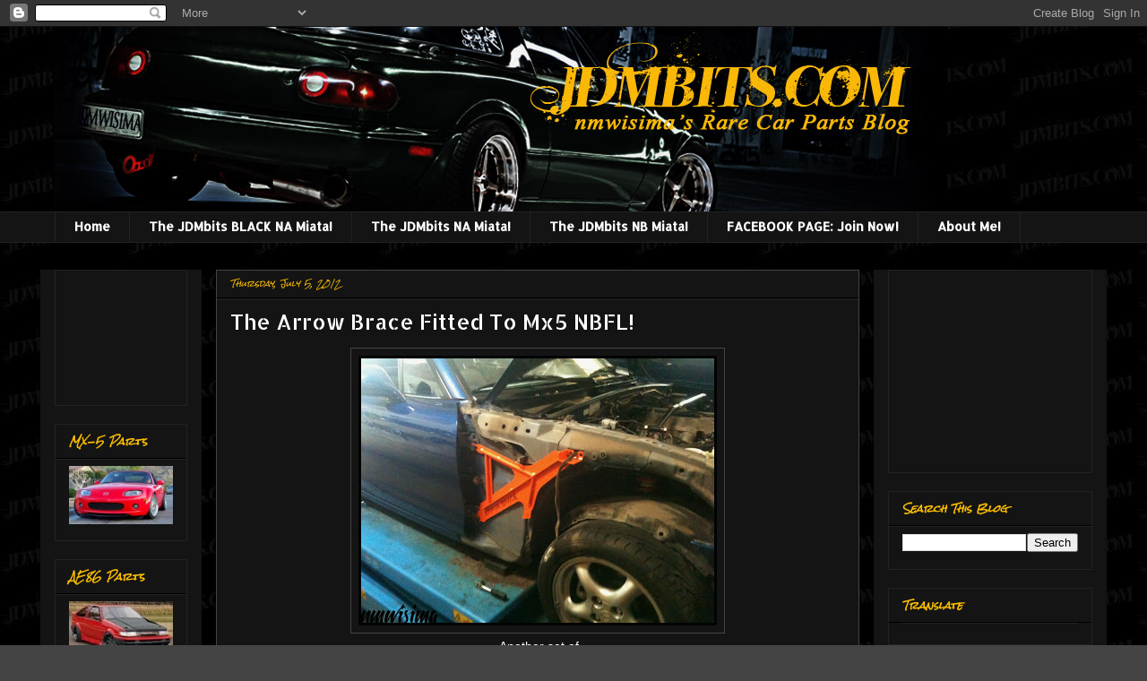

--- FILE ---
content_type: text/html; charset=UTF-8
request_url: http://www.jdmbits.com/2012/07/arrow-brace-fitted-to-mx5-nbfl.html
body_size: 18362
content:
<!DOCTYPE html>
<html class='v2' dir='ltr' xmlns='http://www.w3.org/1999/xhtml' xmlns:b='http://www.google.com/2005/gml/b' xmlns:data='http://www.google.com/2005/gml/data' xmlns:expr='http://www.google.com/2005/gml/expr'>
<head>
<link href='https://www.blogger.com/static/v1/widgets/335934321-css_bundle_v2.css' rel='stylesheet' type='text/css'/>
<meta content='IE=EmulateIE7' http-equiv='X-UA-Compatible'/>
<meta content='width=1100' name='viewport'/>
<meta content='text/html; charset=UTF-8' http-equiv='Content-Type'/>
<meta content='blogger' name='generator'/>
<link href='http://www.jdmbits.com/favicon.ico' rel='icon' type='image/x-icon'/>
<link href='http://www.jdmbits.com/2012/07/arrow-brace-fitted-to-mx5-nbfl.html' rel='canonical'/>
<link rel="alternate" type="application/atom+xml" title="JDMbits - Atom" href="http://www.jdmbits.com/feeds/posts/default" />
<link rel="alternate" type="application/rss+xml" title="JDMbits - RSS" href="http://www.jdmbits.com/feeds/posts/default?alt=rss" />
<link rel="service.post" type="application/atom+xml" title="JDMbits - Atom" href="https://www.blogger.com/feeds/7842358755183595301/posts/default" />

<link rel="alternate" type="application/atom+xml" title="JDMbits - Atom" href="http://www.jdmbits.com/feeds/3090735058846004067/comments/default" />
<!--Can't find substitution for tag [blog.ieCssRetrofitLinks]-->
<link href='https://blogger.googleusercontent.com/img/b/R29vZ2xl/AVvXsEhEwWA9QcnyjsHOoVNZYfNNLQQJW7QO1og0xaXcL0aJJmHLb1x-1B_oS7wvSWLDKXoD3_uinC1X70NfPN8llqFNHriv097vsZ3SZrA9woaUM_unHOxVd73msapzQaKgoBXqCFmj0bMgVeo/s400/IMG_1251.JPG' rel='image_src'/>
<meta content='http://www.jdmbits.com/2012/07/arrow-brace-fitted-to-mx5-nbfl.html' property='og:url'/>
<meta content='The Arrow Brace Fitted To Mx5 NBFL!' property='og:title'/>
<meta content='    Another set of   Arrow Side Brace Fitted   to a Mazda Mx5 Miata NBFL   I quote and translate the message I got   from the owner, Stefano...' property='og:description'/>
<meta content='https://blogger.googleusercontent.com/img/b/R29vZ2xl/AVvXsEhEwWA9QcnyjsHOoVNZYfNNLQQJW7QO1og0xaXcL0aJJmHLb1x-1B_oS7wvSWLDKXoD3_uinC1X70NfPN8llqFNHriv097vsZ3SZrA9woaUM_unHOxVd73msapzQaKgoBXqCFmj0bMgVeo/w1200-h630-p-k-no-nu/IMG_1251.JPG' property='og:image'/>
<title>JDMbits: The Arrow Brace Fitted To Mx5 NBFL!</title>
<style type='text/css'>@font-face{font-family:'Allerta Stencil';font-style:normal;font-weight:400;font-display:swap;src:url(//fonts.gstatic.com/s/allertastencil/v24/HTx0L209KT-LmIE9N7OR6eiycOe1_Db29XP-vA.woff2)format('woff2');unicode-range:U+0000-00FF,U+0131,U+0152-0153,U+02BB-02BC,U+02C6,U+02DA,U+02DC,U+0304,U+0308,U+0329,U+2000-206F,U+20AC,U+2122,U+2191,U+2193,U+2212,U+2215,U+FEFF,U+FFFD;}@font-face{font-family:'Rock Salt';font-style:normal;font-weight:400;font-display:swap;src:url(//fonts.gstatic.com/s/rocksalt/v24/MwQ0bhv11fWD6QsAVOZrt0M6p7NGrQ.woff2)format('woff2');unicode-range:U+0000-00FF,U+0131,U+0152-0153,U+02BB-02BC,U+02C6,U+02DA,U+02DC,U+0304,U+0308,U+0329,U+2000-206F,U+20AC,U+2122,U+2191,U+2193,U+2212,U+2215,U+FEFF,U+FFFD;}</style>
<style id='page-skin-1' type='text/css'><!--
/*
-----------------------------------------------
Blogger Template Style
Name:     Awesome Inc.
Designer: Tina Chen
URL:      tinachen.org
----------------------------------------------- */
/* Content
----------------------------------------------- */
body {
font: normal normal 14px Verdana, Geneva, sans-serif;
color: #ffffff;
background: #444444 url(http://4.bp.blogspot.com/-RAp9HXUyIdY/T2pVTYgCoiI/AAAAAAAADxo/fXkhv_vWOm8/s0/Untitled-1%2Bcopy.jpg) repeat scroll top left;
}
html body .content-outer {
min-width: 0;
max-width: 100%;
width: 100%;
}
a:link {
text-decoration: none;
color: #888888;
}
a:visited {
text-decoration: none;
color: #444444;
}
a:hover {
text-decoration: underline;
color: #cccccc;
}
.body-fauxcolumn-outer .cap-top {
position: absolute;
z-index: 1;
height: 276px;
width: 100%;
background: transparent none repeat-x scroll top left;
_background-image: none;
}
/* Columns
----------------------------------------------- */
.content-inner {
padding: 0;
}
.header-inner .section {
margin: 0 16px;
}
.tabs-inner .section {
margin: 0 16px;
}
.main-inner {
padding-top: 30px;
}
.main-inner .column-center-inner,
.main-inner .column-left-inner,
.main-inner .column-right-inner {
padding: 0 5px;
}
*+html body .main-inner .column-center-inner {
margin-top: -30px;
}
#layout .main-inner .column-center-inner {
margin-top: 0;
}
/* Header
----------------------------------------------- */
.header-outer {
margin: 0 0 0 0;
background: transparent none repeat scroll 0 0;
}
.Header h1 {
font: normal bold 40px Arial, Tahoma, Helvetica, FreeSans, sans-serif;
color: #ffffff;
text-shadow: 0 0 -1px #000000;
}
.Header h1 a {
color: #ffffff;
}
.Header .description {
font: normal normal 14px Verdana, Geneva, sans-serif;
color: #ffffff;
}
.header-inner .Header .titlewrapper,
.header-inner .Header .descriptionwrapper {
padding-left: 0;
padding-right: 0;
margin-bottom: 0;
}
.header-inner .Header .titlewrapper {
padding-top: 22px;
}
/* Tabs
----------------------------------------------- */
.tabs-outer {
overflow: hidden;
position: relative;
background: #141414 none repeat scroll 0 0;
}
#layout .tabs-outer {
overflow: visible;
}
.tabs-cap-top, .tabs-cap-bottom {
position: absolute;
width: 100%;
border-top: 1px solid #222222;
}
.tabs-cap-bottom {
bottom: 0;
}
.tabs-inner .widget li a {
display: inline-block;
margin: 0;
padding: .6em 1.5em;
font: normal bold 14px Allerta Stencil;
color: #ffffff;
border-top: 1px solid #222222;
border-bottom: 1px solid #222222;
border-left: 1px solid #222222;
height: 16px;
line-height: 16px;
}
.tabs-inner .widget li:last-child a {
border-right: 1px solid #222222;
}
.tabs-inner .widget li.selected a, .tabs-inner .widget li a:hover {
background: #444444 none repeat-x scroll 0 -100px;
color: #ffffff;
}
/* Headings
----------------------------------------------- */
h2 {
font: italic bold 11px Rock Salt;
color: #ffc000;
}
/* Widgets
----------------------------------------------- */
.main-inner .section {
margin: 0 27px;
padding: 0;
}
.main-inner .column-left-outer,
.main-inner .column-right-outer {
margin-top: 0;
}
#layout .main-inner .column-left-outer,
#layout .main-inner .column-right-outer {
margin-top: 0;
}
.main-inner .column-left-inner,
.main-inner .column-right-inner {
background: #141414 none repeat 0 0;
-moz-box-shadow: 0 0 0 rgba(0, 0, 0, .2);
-webkit-box-shadow: 0 0 0 rgba(0, 0, 0, .2);
-goog-ms-box-shadow: 0 0 0 rgba(0, 0, 0, .2);
box-shadow: 0 0 0 rgba(0, 0, 0, .2);
-moz-border-radius: 0;
-webkit-border-radius: 0;
-goog-ms-border-radius: 0;
border-radius: 0;
}
#layout .main-inner .column-left-inner,
#layout .main-inner .column-right-inner {
margin-top: 0;
}
.sidebar .widget {
font: normal normal 14px Allerta Stencil;
color: #ffffff;
}
.sidebar .widget a:link {
color: #ffffff;
}
.sidebar .widget a:visited {
color: #888888;
}
.sidebar .widget a:hover {
color: #3eff00;
}
.sidebar .widget h2 {
text-shadow: 0 0 -1px #000000;
}
.main-inner .widget {
background-color: #141414;
border: 1px solid #222222;
padding: 0 15px 15px;
margin: 20px -16px;
-moz-box-shadow: 0 0 0 rgba(0, 0, 0, .2);
-webkit-box-shadow: 0 0 0 rgba(0, 0, 0, .2);
-goog-ms-box-shadow: 0 0 0 rgba(0, 0, 0, .2);
box-shadow: 0 0 0 rgba(0, 0, 0, .2);
-moz-border-radius: 0;
-webkit-border-radius: 0;
-goog-ms-border-radius: 0;
border-radius: 0;
}
.main-inner .widget h2 {
margin: 0 -15px;
padding: .6em 15px .5em;
border-bottom: 1px solid #000000;
}
.footer-inner .widget h2 {
padding: 0 0 .4em;
border-bottom: 1px solid #000000;
}
.main-inner .widget h2 + div, .footer-inner .widget h2 + div {
border-top: 1px solid #222222;
padding-top: 8px;
}
.main-inner .widget .widget-content {
margin: 0 -15px;
padding: 7px 15px 0;
}
.main-inner .widget ul, .main-inner .widget #ArchiveList ul.flat {
margin: -8px -15px 0;
padding: 0;
list-style: none;
}
.main-inner .widget #ArchiveList {
margin: -8px 0 0;
}
.main-inner .widget ul li, .main-inner .widget #ArchiveList ul.flat li {
padding: .5em 15px;
text-indent: 0;
color: #666666;
border-top: 1px solid #222222;
border-bottom: 1px solid #000000;
}
.main-inner .widget #ArchiveList ul li {
padding-top: .25em;
padding-bottom: .25em;
}
.main-inner .widget ul li:first-child, .main-inner .widget #ArchiveList ul.flat li:first-child {
border-top: none;
}
.main-inner .widget ul li:last-child, .main-inner .widget #ArchiveList ul.flat li:last-child {
border-bottom: none;
}
.post-body {
position: relative;
}
.main-inner .widget .post-body ul {
padding: 0 2.5em;
margin: .5em 0;
list-style: disc;
}
.main-inner .widget .post-body ul li {
padding: 0.25em 0;
margin-bottom: .25em;
color: #ffffff;
border: none;
}
.footer-inner .widget ul {
padding: 0;
list-style: none;
}
.widget .zippy {
color: #666666;
}
/* Posts
----------------------------------------------- */
body .main-inner .Blog {
padding: 0;
margin-bottom: 1em;
background-color: transparent;
border: none;
-moz-box-shadow: 0 0 0 rgba(0, 0, 0, 0);
-webkit-box-shadow: 0 0 0 rgba(0, 0, 0, 0);
-goog-ms-box-shadow: 0 0 0 rgba(0, 0, 0, 0);
box-shadow: 0 0 0 rgba(0, 0, 0, 0);
}
.main-inner .section:last-child .Blog:last-child {
padding: 0;
margin-bottom: 1em;
}
.main-inner .widget h2.date-header {
margin: 0 -15px 1px;
padding: 0 0 0 0;
font: italic normal 9px Rock Salt;
color: #ffc000;
background: transparent none no-repeat scroll top left;
border-top: 0 solid #222222;
border-bottom: 1px solid #000000;
-moz-border-radius-topleft: 0;
-moz-border-radius-topright: 0;
-webkit-border-top-left-radius: 0;
-webkit-border-top-right-radius: 0;
border-top-left-radius: 0;
border-top-right-radius: 0;
position: static;
bottom: 100%;
right: 15px;
text-shadow: 0 0 -1px #000000;
}
.main-inner .widget h2.date-header span {
font: italic normal 9px Rock Salt;
display: block;
padding: .5em 15px;
border-left: 0 solid #222222;
border-right: 0 solid #222222;
}
.date-outer {
position: relative;
margin: 30px 0 20px;
padding: 0 15px;
background-color: #141414;
border: 1px solid #444444;
-moz-box-shadow: 0 0 0 rgba(0, 0, 0, .2);
-webkit-box-shadow: 0 0 0 rgba(0, 0, 0, .2);
-goog-ms-box-shadow: 0 0 0 rgba(0, 0, 0, .2);
box-shadow: 0 0 0 rgba(0, 0, 0, .2);
-moz-border-radius: 0;
-webkit-border-radius: 0;
-goog-ms-border-radius: 0;
border-radius: 0;
}
.date-outer:first-child {
margin-top: 0;
}
.date-outer:last-child {
margin-bottom: 20px;
-moz-border-radius-bottomleft: 0;
-moz-border-radius-bottomright: 0;
-webkit-border-bottom-left-radius: 0;
-webkit-border-bottom-right-radius: 0;
-goog-ms-border-bottom-left-radius: 0;
-goog-ms-border-bottom-right-radius: 0;
border-bottom-left-radius: 0;
border-bottom-right-radius: 0;
}
.date-posts {
margin: 0 -15px;
padding: 0 15px;
clear: both;
}
.post-outer, .inline-ad {
border-top: 1px solid #ffffff;
margin: 0 -15px;
padding: 15px 15px;
}
.post-outer {
padding-bottom: 10px;
}
.post-outer:first-child {
padding-top: 0;
border-top: none;
}
.post-outer:last-child, .inline-ad:last-child {
border-bottom: none;
}
.post-body {
position: relative;
}
.post-body img {
padding: 8px;
background: #141414;
border: 1px solid #444444;
-moz-box-shadow: 0 0 0 rgba(0, 0, 0, .2);
-webkit-box-shadow: 0 0 0 rgba(0, 0, 0, .2);
box-shadow: 0 0 0 rgba(0, 0, 0, .2);
-moz-border-radius: 0;
-webkit-border-radius: 0;
border-radius: 0;
}
h3.post-title, h4 {
font: normal normal 24px Allerta Stencil;
color: #ffffff;
}
h3.post-title a {
font: normal normal 24px Allerta Stencil;
color: #ffffff;
}
h3.post-title a:hover {
color: #cccccc;
text-decoration: underline;
}
.post-header {
margin: 0 0 1em;
}
.post-body {
line-height: 1.4;
}
.post-outer h2 {
color: #ffffff;
}
.post-footer {
margin: 1.5em 0 0;
}
#blog-pager {
padding: 15px;
font-size: 120%;
background-color: #141414;
border: 1px solid #222222;
-moz-box-shadow: 0 0 0 rgba(0, 0, 0, .2);
-webkit-box-shadow: 0 0 0 rgba(0, 0, 0, .2);
-goog-ms-box-shadow: 0 0 0 rgba(0, 0, 0, .2);
box-shadow: 0 0 0 rgba(0, 0, 0, .2);
-moz-border-radius: 0;
-webkit-border-radius: 0;
-goog-ms-border-radius: 0;
border-radius: 0;
-moz-border-radius-topleft: 0;
-moz-border-radius-topright: 0;
-webkit-border-top-left-radius: 0;
-webkit-border-top-right-radius: 0;
-goog-ms-border-top-left-radius: 0;
-goog-ms-border-top-right-radius: 0;
border-top-left-radius: 0;
border-top-right-radius-topright: 0;
margin-top: 1em;
}
.blog-feeds, .post-feeds {
margin: 1em 0;
text-align: center;
color: #ffffff;
}
.blog-feeds a, .post-feeds a {
color: #141414;
}
.blog-feeds a:visited, .post-feeds a:visited {
color: #444444;
}
.blog-feeds a:hover, .post-feeds a:hover {
color: #cccccc;
}
.post-outer .comments {
margin-top: 2em;
}
/* Comments
----------------------------------------------- */
.comments .comments-content .icon.blog-author {
background-repeat: no-repeat;
background-image: url([data-uri]);
}
.comments .comments-content .loadmore a {
border-top: 1px solid #222222;
border-bottom: 1px solid #222222;
}
.comments .continue {
border-top: 2px solid #222222;
}
/* Footer
----------------------------------------------- */
.footer-outer {
margin: -0 0 -1px;
padding: 0 0 0;
color: #ffffff;
overflow: hidden;
}
.footer-fauxborder-left {
border-top: 1px solid #222222;
background: #141414 none repeat scroll 0 0;
-moz-box-shadow: 0 0 0 rgba(0, 0, 0, .2);
-webkit-box-shadow: 0 0 0 rgba(0, 0, 0, .2);
-goog-ms-box-shadow: 0 0 0 rgba(0, 0, 0, .2);
box-shadow: 0 0 0 rgba(0, 0, 0, .2);
margin: 0 -0;
}
/* Mobile
----------------------------------------------- */
body.mobile {
background-size: auto;
}
.mobile .body-fauxcolumn-outer {
background: transparent none repeat scroll top left;
}
*+html body.mobile .main-inner .column-center-inner {
margin-top: 0;
}
.mobile .main-inner .widget {
padding: 0 0 15px;
}
.mobile .main-inner .widget h2 + div,
.mobile .footer-inner .widget h2 + div {
border-top: none;
padding-top: 0;
}
.mobile .footer-inner .widget h2 {
padding: 0.5em 0;
border-bottom: none;
}
.mobile .main-inner .widget .widget-content {
margin: 0;
padding: 7px 0 0;
}
.mobile .main-inner .widget ul,
.mobile .main-inner .widget #ArchiveList ul.flat {
margin: 0 -15px 0;
}
.mobile .main-inner .widget h2.date-header {
right: 0;
}
.mobile .date-header span {
padding: 0.4em 0;
}
.mobile .date-outer:first-child {
margin-bottom: 0;
border: 1px solid #444444;
-moz-border-radius-topleft: 0;
-moz-border-radius-topright: 0;
-webkit-border-top-left-radius: 0;
-webkit-border-top-right-radius: 0;
-goog-ms-border-top-left-radius: 0;
-goog-ms-border-top-right-radius: 0;
border-top-left-radius: 0;
border-top-right-radius: 0;
}
.mobile .date-outer {
border-color: #444444;
border-width: 0 1px 1px;
}
.mobile .date-outer:last-child {
margin-bottom: 0;
}
.mobile .main-inner {
padding: 0;
}
.mobile .header-inner .section {
margin: 0;
}
.mobile .post-outer, .mobile .inline-ad {
padding: 5px 0;
}
.mobile .tabs-inner .section {
margin: 0 10px;
}
.mobile .main-inner .widget h2 {
margin: 0;
padding: 0;
}
.mobile .main-inner .widget h2.date-header span {
padding: 0;
}
.mobile .main-inner .widget .widget-content {
margin: 0;
padding: 7px 0 0;
}
.mobile #blog-pager {
border: 1px solid transparent;
background: #141414 none repeat scroll 0 0;
}
.mobile .main-inner .column-left-inner,
.mobile .main-inner .column-right-inner {
background: #141414 none repeat 0 0;
-moz-box-shadow: none;
-webkit-box-shadow: none;
-goog-ms-box-shadow: none;
box-shadow: none;
}
.mobile .date-posts {
margin: 0;
padding: 0;
}
.mobile .footer-fauxborder-left {
margin: 0;
border-top: inherit;
}
.mobile .main-inner .section:last-child .Blog:last-child {
margin-bottom: 0;
}
.mobile-index-contents {
color: #ffffff;
}
.mobile .mobile-link-button {
background: #888888 none repeat scroll 0 0;
}
.mobile-link-button a:link, .mobile-link-button a:visited {
color: #ffffff;
}
.mobile .tabs-inner .PageList .widget-content {
background: transparent;
border-top: 1px solid;
border-color: #222222;
color: #ffffff;
}
.mobile .tabs-inner .PageList .widget-content .pagelist-arrow {
border-left: 1px solid #222222;
}

--></style>
<style id='template-skin-1' type='text/css'><!--
body {
min-width: 1190px;
}
.content-outer, .content-fauxcolumn-outer, .region-inner {
min-width: 1190px;
max-width: 1190px;
_width: 1190px;
}
.main-inner .columns {
padding-left: 180px;
padding-right: 260px;
}
.main-inner .fauxcolumn-center-outer {
left: 180px;
right: 260px;
/* IE6 does not respect left and right together */
_width: expression(this.parentNode.offsetWidth -
parseInt("180px") -
parseInt("260px") + 'px');
}
.main-inner .fauxcolumn-left-outer {
width: 180px;
}
.main-inner .fauxcolumn-right-outer {
width: 260px;
}
.main-inner .column-left-outer {
width: 180px;
right: 100%;
margin-left: -180px;
}
.main-inner .column-right-outer {
width: 260px;
margin-right: -260px;
}
#layout {
min-width: 0;
}
#layout .content-outer {
min-width: 0;
width: 800px;
}
#layout .region-inner {
min-width: 0;
width: auto;
}
--></style>
<link href='https://www.blogger.com/dyn-css/authorization.css?targetBlogID=7842358755183595301&amp;zx=ef9557ce-05ae-4e56-8023-ca823bfb89c9' media='none' onload='if(media!=&#39;all&#39;)media=&#39;all&#39;' rel='stylesheet'/><noscript><link href='https://www.blogger.com/dyn-css/authorization.css?targetBlogID=7842358755183595301&amp;zx=ef9557ce-05ae-4e56-8023-ca823bfb89c9' rel='stylesheet'/></noscript>
<meta name='google-adsense-platform-account' content='ca-host-pub-1556223355139109'/>
<meta name='google-adsense-platform-domain' content='blogspot.com'/>

<!-- data-ad-client=ca-pub-7231768465613436 -->

</head>
<body class='loading variant-dark'>
<div class='navbar section' id='navbar'><div class='widget Navbar' data-version='1' id='Navbar1'><script type="text/javascript">
    function setAttributeOnload(object, attribute, val) {
      if(window.addEventListener) {
        window.addEventListener('load',
          function(){ object[attribute] = val; }, false);
      } else {
        window.attachEvent('onload', function(){ object[attribute] = val; });
      }
    }
  </script>
<div id="navbar-iframe-container"></div>
<script type="text/javascript" src="https://apis.google.com/js/platform.js"></script>
<script type="text/javascript">
      gapi.load("gapi.iframes:gapi.iframes.style.bubble", function() {
        if (gapi.iframes && gapi.iframes.getContext) {
          gapi.iframes.getContext().openChild({
              url: 'https://www.blogger.com/navbar/7842358755183595301?po\x3d3090735058846004067\x26origin\x3dhttp://www.jdmbits.com',
              where: document.getElementById("navbar-iframe-container"),
              id: "navbar-iframe"
          });
        }
      });
    </script><script type="text/javascript">
(function() {
var script = document.createElement('script');
script.type = 'text/javascript';
script.src = '//pagead2.googlesyndication.com/pagead/js/google_top_exp.js';
var head = document.getElementsByTagName('head')[0];
if (head) {
head.appendChild(script);
}})();
</script>
</div></div>
<div class='body-fauxcolumns'>
<div class='fauxcolumn-outer body-fauxcolumn-outer'>
<div class='cap-top'>
<div class='cap-left'></div>
<div class='cap-right'></div>
</div>
<div class='fauxborder-left'>
<div class='fauxborder-right'></div>
<div class='fauxcolumn-inner'>
</div>
</div>
<div class='cap-bottom'>
<div class='cap-left'></div>
<div class='cap-right'></div>
</div>
</div>
</div>
<div class='content'>
<div class='content-fauxcolumns'>
<div class='fauxcolumn-outer content-fauxcolumn-outer'>
<div class='cap-top'>
<div class='cap-left'></div>
<div class='cap-right'></div>
</div>
<div class='fauxborder-left'>
<div class='fauxborder-right'></div>
<div class='fauxcolumn-inner'>
</div>
</div>
<div class='cap-bottom'>
<div class='cap-left'></div>
<div class='cap-right'></div>
</div>
</div>
</div>
<div class='content-outer'>
<div class='content-cap-top cap-top'>
<div class='cap-left'></div>
<div class='cap-right'></div>
</div>
<div class='fauxborder-left content-fauxborder-left'>
<div class='fauxborder-right content-fauxborder-right'></div>
<div class='content-inner'>
<header>
<div class='header-outer'>
<div class='header-cap-top cap-top'>
<div class='cap-left'></div>
<div class='cap-right'></div>
</div>
<div class='fauxborder-left header-fauxborder-left'>
<div class='fauxborder-right header-fauxborder-right'></div>
<div class='region-inner header-inner'>
<div class='header section' id='header'><div class='widget Header' data-version='1' id='Header1'>
<div id='header-inner'>
<a href='http://www.jdmbits.com/' style='display: block'>
<img alt='JDMbits' height='206px; ' id='Header1_headerimg' src='https://blogger.googleusercontent.com/img/b/R29vZ2xl/AVvXsEjCPJ9fq6mkKGoPx0nkyB6uBnHvxbz7_7RG6wHyG-Ho6gPS3G4YUwWdd126gNKPFAUBuaRG3hDphXGFCGCQZHn9C-Cy0Z0Vy9TqQFPJCGwP4L7CvdocFgAfcT3pFNxVxaAUxBcMkUQ9Jxk/s1600/Untitled2.jpg' style='display: block' width='994px; '/>
</a>
</div>
</div></div>
</div>
</div>
<div class='header-cap-bottom cap-bottom'>
<div class='cap-left'></div>
<div class='cap-right'></div>
</div>
</div>
</header>
<div class='tabs-outer'>
<div class='tabs-cap-top cap-top'>
<div class='cap-left'></div>
<div class='cap-right'></div>
</div>
<div class='fauxborder-left tabs-fauxborder-left'>
<div class='fauxborder-right tabs-fauxborder-right'></div>
<div class='region-inner tabs-inner'>
<div class='tabs section' id='crosscol'><div class='widget PageList' data-version='1' id='PageList1'>
<h2>The JDMbits Projects</h2>
<div class='widget-content'>
<ul>
<li>
<a href='http://www.jdmbits.com/'>Home</a>
</li>
<li>
<a href='http://www.jdmbits.com/p/white-na-miata.html'>The JDMbits BLACK NA Miata!</a>
</li>
<li>
<a href='http://www.jdmbits.com/p/na6-gdm-miata.html'>The JDMbits NA Miata!</a>
</li>
<li>
<a href='http://www.jdmbits.com/p/the-jdmbits-miata.html'>The JDMbits NB Miata!</a>
</li>
<li>
<a href='http://www.facebook.com/pages/wwwJDMBitscom/127751470571346'>FACEBOOK PAGE: Join Now!</a>
</li>
<li>
<a href='http://www.jdmbits.com/p/about-me.html'>About Me!</a>
</li>
</ul>
<div class='clear'></div>
</div>
</div></div>
<div class='tabs no-items section' id='crosscol-overflow'></div>
</div>
</div>
<div class='tabs-cap-bottom cap-bottom'>
<div class='cap-left'></div>
<div class='cap-right'></div>
</div>
</div>
<div class='main-outer'>
<div class='main-cap-top cap-top'>
<div class='cap-left'></div>
<div class='cap-right'></div>
</div>
<div class='fauxborder-left main-fauxborder-left'>
<div class='fauxborder-right main-fauxborder-right'></div>
<div class='region-inner main-inner'>
<div class='columns fauxcolumns'>
<div class='fauxcolumn-outer fauxcolumn-center-outer'>
<div class='cap-top'>
<div class='cap-left'></div>
<div class='cap-right'></div>
</div>
<div class='fauxborder-left'>
<div class='fauxborder-right'></div>
<div class='fauxcolumn-inner'>
</div>
</div>
<div class='cap-bottom'>
<div class='cap-left'></div>
<div class='cap-right'></div>
</div>
</div>
<div class='fauxcolumn-outer fauxcolumn-left-outer'>
<div class='cap-top'>
<div class='cap-left'></div>
<div class='cap-right'></div>
</div>
<div class='fauxborder-left'>
<div class='fauxborder-right'></div>
<div class='fauxcolumn-inner'>
</div>
</div>
<div class='cap-bottom'>
<div class='cap-left'></div>
<div class='cap-right'></div>
</div>
</div>
<div class='fauxcolumn-outer fauxcolumn-right-outer'>
<div class='cap-top'>
<div class='cap-left'></div>
<div class='cap-right'></div>
</div>
<div class='fauxborder-left'>
<div class='fauxborder-right'></div>
<div class='fauxcolumn-inner'>
</div>
</div>
<div class='cap-bottom'>
<div class='cap-left'></div>
<div class='cap-right'></div>
</div>
</div>
<!-- corrects IE6 width calculation -->
<div class='columns-inner'>
<div class='column-center-outer'>
<div class='column-center-inner'>
<div class='main section' id='main'><div class='widget Blog' data-version='1' id='Blog1'>
<div class='blog-posts hfeed'>

          <div class="date-outer">
        
<h2 class='date-header'><span>Thursday, July 5, 2012</span></h2>

          <div class="date-posts">
        
<div class='post-outer'>
<div class='post hentry'>
<a name='3090735058846004067'></a>
<h3 class='post-title entry-title'>
The Arrow Brace Fitted To Mx5 NBFL!
</h3>
<div class='post-header'>
<div class='post-header-line-1'></div>
</div>
<div class='post-body entry-content' id='post-body-3090735058846004067'>
<div class="separator" style="clear: both; text-align: center;">
<a href="https://blogger.googleusercontent.com/img/b/R29vZ2xl/AVvXsEhEwWA9QcnyjsHOoVNZYfNNLQQJW7QO1og0xaXcL0aJJmHLb1x-1B_oS7wvSWLDKXoD3_uinC1X70NfPN8llqFNHriv097vsZ3SZrA9woaUM_unHOxVd73msapzQaKgoBXqCFmj0bMgVeo/s1600/IMG_1251.JPG" imageanchor="1" style="margin-left: 1em; margin-right: 1em;"><img border="0" height="301" src="https://blogger.googleusercontent.com/img/b/R29vZ2xl/AVvXsEhEwWA9QcnyjsHOoVNZYfNNLQQJW7QO1og0xaXcL0aJJmHLb1x-1B_oS7wvSWLDKXoD3_uinC1X70NfPN8llqFNHriv097vsZ3SZrA9woaUM_unHOxVd73msapzQaKgoBXqCFmj0bMgVeo/s400/IMG_1251.JPG" width="400" /></a></div>
<div style="text-align: center;">
&nbsp;Another set of</div>
<div style="text-align: center;">
<b>Arrow Side Brace Fitted</b></div>
<div style="text-align: center;">
<b>to a Mazda Mx5 Miata NBFL</b></div>
<div style="text-align: center;">
I quote and translate the message I got</div>
<div style="text-align: center;">
from the owner, Stefanos:</div>
<div style="text-align: center;">
"Obvious difference on <b>steering response</b>,</div>
<div style="text-align: center;">
<b>tremble on the windrscreen almost stopped</b></div>
<div style="text-align: center;">
when I hit a curb (car is quite low) and in general</div>
<div style="text-align: center;">
I find the <b>complete front system more rigid</b>.</div>
<div style="text-align: center;">
&nbsp;I do have lower and upper braces as well though.</div>
<div style="text-align: center;">
Only took 45' minutes to fit on a specialist,&nbsp;</div>
<div style="text-align: center;">
but there were three people working on the car.</div>
<div style="text-align: center;">
<b>I honestly believe its stupid not to fit. Its a must."</b></div>
<div style="text-align: center;">
For more info: nmwisima@yahoo.com</div>
<div style="text-align: center;">
</div>
<div style="text-align: center;">
<a href="https://blogger.googleusercontent.com/img/b/R29vZ2xl/AVvXsEigX-yFVyG5PHadbD5O-pga-mGrYF6nHEiAGtJR8dHPMg4MMYzxopQBQGoYF0pZYymYSMCwl2Q4m-7Wn74Y1FEYaxvhEsildx7sfg1KlbQQSXn6HbgvODR7U8AD1XRt9uJxj_3eJbsHuA0/s1600/IMG_1254.JPG" imageanchor="1" style="margin-left: 1em; margin-right: 1em;"><img border="0" height="301" src="https://blogger.googleusercontent.com/img/b/R29vZ2xl/AVvXsEigX-yFVyG5PHadbD5O-pga-mGrYF6nHEiAGtJR8dHPMg4MMYzxopQBQGoYF0pZYymYSMCwl2Q4m-7Wn74Y1FEYaxvhEsildx7sfg1KlbQQSXn6HbgvODR7U8AD1XRt9uJxj_3eJbsHuA0/s400/IMG_1254.JPG" width="400" /></a></div>
<div style="text-align: center;">
<br /></div>
<div style="text-align: center;">
</div>
<a name="more"></a><br />
<br />
<div style="text-align: center;">
<a href="https://blogger.googleusercontent.com/img/b/R29vZ2xl/AVvXsEhlZI9bu1MxtTvgoB9Hc3XCXnFz1TBRF5CmTffXVLkwffljkXvLuutUJ5w4L1JUBfQdl_AkLubzaNVhbKeOpqQJiL2Nqd5KMW-bYsRxbHTSx5Bt6yc3mh2KRmKtdMBPdTwH09Y80usGBlQ/s1600/IMG_1252.JPG" style="margin-left: 1em; margin-right: 1em;"><img border="0" height="301" src="https://blogger.googleusercontent.com/img/b/R29vZ2xl/AVvXsEhlZI9bu1MxtTvgoB9Hc3XCXnFz1TBRF5CmTffXVLkwffljkXvLuutUJ5w4L1JUBfQdl_AkLubzaNVhbKeOpqQJiL2Nqd5KMW-bYsRxbHTSx5Bt6yc3mh2KRmKtdMBPdTwH09Y80usGBlQ/s400/IMG_1252.JPG" width="400" /></a></div>
<div style='clear: both;'></div>
</div>
<div class='post-footer'>
<div class='post-footer-line post-footer-line-1'><span class='post-labels'>
Ετικέτες
<a href='http://www.jdmbits.com/search/label/MX-5' rel='tag'>MX-5</a>,
<a href='http://www.jdmbits.com/search/label/New%20Arrival' rel='tag'>New Arrival</a>
</span>
<span class='post-icons'>
<span class='item-action'>
<a href='https://www.blogger.com/email-post/7842358755183595301/3090735058846004067' title='Email Post'>
<img alt='' class='icon-action' height='13' src='http://img1.blogblog.com/img/icon18_email.gif' width='18'/>
</a>
</span>
<span class='item-control blog-admin pid-1310023850'>
<a href='https://www.blogger.com/post-edit.g?blogID=7842358755183595301&postID=3090735058846004067&from=pencil' title='Edit Post'>
<img alt='' class='icon-action' height='18' src='https://resources.blogblog.com/img/icon18_edit_allbkg.gif' width='18'/>
</a>
</span>
</span>
<span class='post-comment-link'>
</span>
</div>
<div class='post-footer-line post-footer-line-2'><div class='post-share-buttons goog-inline-block'>
<a class='goog-inline-block share-button sb-email' href='https://www.blogger.com/share-post.g?blogID=7842358755183595301&postID=3090735058846004067&target=email' target='_blank' title='Email This'><span class='share-button-link-text'>Email This</span></a><a class='goog-inline-block share-button sb-blog' href='https://www.blogger.com/share-post.g?blogID=7842358755183595301&postID=3090735058846004067&target=blog' onclick='window.open(this.href, "_blank", "height=270,width=475"); return false;' target='_blank' title='BlogThis!'><span class='share-button-link-text'>BlogThis!</span></a><a class='goog-inline-block share-button sb-twitter' href='https://www.blogger.com/share-post.g?blogID=7842358755183595301&postID=3090735058846004067&target=twitter' target='_blank' title='Share to X'><span class='share-button-link-text'>Share to X</span></a><a class='goog-inline-block share-button sb-facebook' href='https://www.blogger.com/share-post.g?blogID=7842358755183595301&postID=3090735058846004067&target=facebook' onclick='window.open(this.href, "_blank", "height=430,width=640"); return false;' target='_blank' title='Share to Facebook'><span class='share-button-link-text'>Share to Facebook</span></a><a class='goog-inline-block share-button sb-pinterest' href='https://www.blogger.com/share-post.g?blogID=7842358755183595301&postID=3090735058846004067&target=pinterest' target='_blank' title='Share to Pinterest'><span class='share-button-link-text'>Share to Pinterest</span></a>
</div>
</div>
<div class='post-footer-line post-footer-line-3'></div>
</div>
</div>
<div class='comments' id='comments'>
<a name='comments'></a>
<h4>No comments:</h4>
<div id='Blog1_comments-block-wrapper'>
<dl class='avatar-comment-indent' id='comments-block'>
</dl>
</div>
<p class='comment-footer'>
<a href='https://www.blogger.com/comment/fullpage/post/7842358755183595301/3090735058846004067' onclick='javascript:window.open(this.href, "bloggerPopup", "toolbar=0,location=0,statusbar=1,menubar=0,scrollbars=yes,width=640,height=500"); return false;'>Post a Comment</a>
</p>
</div>
</div>

        </div></div>
      
</div>
<div class='blog-pager' id='blog-pager'>
<span id='blog-pager-newer-link'>
<a class='blog-pager-newer-link' href='http://www.jdmbits.com/2012/07/new-mazda-mx5-hsd-dt-coilover-kit.html' id='Blog1_blog-pager-newer-link' title='Newer Post'>Newer Post</a>
</span>
<span id='blog-pager-older-link'>
<a class='blog-pager-older-link' href='http://www.jdmbits.com/2012/07/used-tsw-15x65-alloys-with-tires.html' id='Blog1_blog-pager-older-link' title='Older Post'>Older Post</a>
</span>
<a class='home-link' href='http://www.jdmbits.com/'>Home</a>
</div>
<div class='clear'></div>
<div class='post-feeds'>
<div class='feed-links'>
Subscribe to:
<a class='feed-link' href='http://www.jdmbits.com/feeds/3090735058846004067/comments/default' target='_blank' type='application/atom+xml'>Post Comments (Atom)</a>
</div>
</div>
</div></div>
</div>
</div>
<div class='column-left-outer'>
<div class='column-left-inner'>
<aside>
<div class='sidebar section' id='sidebar-left-1'><div class='widget AdSense' data-version='1' id='AdSense6'>
<div class='widget-content'>
<script type="text/javascript">
    google_ad_client = "ca-pub-7231768465613436";
    google_ad_host = "ca-host-pub-1556223355139109";
    google_ad_host_channel = "L0001";
    google_ad_slot = "7999132390";
    google_ad_width = 125;
    google_ad_height = 125;
</script>
<!-- jdmbits_sidebar-left-1_AdSense6_125x125_as -->
<script type="text/javascript"
src="//pagead2.googlesyndication.com/pagead/show_ads.js">
</script>
<div class='clear'></div>
</div>
</div><div class='widget Image' data-version='1' id='Image13'>
<h2>MX-5 Parts</h2>
<div class='widget-content'>
<a href='http://www.jdmbits.com/search/label/MX-5'>
<img alt='MX-5 Parts' height='65' id='Image13_img' src='https://blogger.googleusercontent.com/img/b/R29vZ2xl/AVvXsEizme5WC9DSzM8-j1VXMMZLVs1gfhw0cGjTqn6NokZsv8g0bfIdee4LuyFRq6TE6cY5dYvtJiAXCVpA2Hz1-iYqLCCSr5rpdat2cG5h-zHv4bqI6nxqYa4vuxPzvGFkKFo35SD_Mb4us5I/s1600/images.jpg' width='116'/>
</a>
<br/>
</div>
<div class='clear'></div>
</div><div class='widget Image' data-version='1' id='Image12'>
<h2>AE86 Parts</h2>
<div class='widget-content'>
<a href='http://www.jdmbits.com/search/label/AE86'>
<img alt='AE86 Parts' height='60' id='Image12_img' src='https://blogger.googleusercontent.com/img/b/R29vZ2xl/AVvXsEhLHzUxQCPWLhPIIFp83Qk8DmEpbAS-DR9dGOuvXAXaPo6YmqcTb3k9hnArHWIkEjrpR27dqySI7Zy0w_Ce0lUIdnmEVrDZhD266ma6syodJxQjtY2yIc9-y4sXwQ8AZiQIMHMs_HnooDE/s1600/ae86.jpg' width='116'/>
</a>
<br/>
</div>
<div class='clear'></div>
</div><div class='widget AdSense' data-version='1' id='AdSense7'>
<div class='widget-content'>
<script type="text/javascript">
    google_ad_client = "ca-pub-7231768465613436";
    google_ad_host = "ca-host-pub-1556223355139109";
    google_ad_host_channel = "L0001";
    google_ad_slot = "9475865592";
    google_ad_width = 125;
    google_ad_height = 125;
</script>
<!-- jdmbits_sidebar-left-1_AdSense7_125x125_as -->
<script type="text/javascript"
src="//pagead2.googlesyndication.com/pagead/show_ads.js">
</script>
<div class='clear'></div>
</div>
</div><div class='widget Image' data-version='1' id='Image19'>
<h2>RX-8 Parts</h2>
<div class='widget-content'>
<a href='http://www.jdmbits.com/search/label/RX-8'>
<img alt='RX-8 Parts' height='60' id='Image19_img' src='https://blogger.googleusercontent.com/img/b/R29vZ2xl/AVvXsEiju-i8XvXwfznuoH9qNFANhZO-zoGXCTxdmrs875F7ug8-Aoq2JlfWu8STHWrTvdpIL7FvTcWl8MKlCUHo8FL5aBvmpP3DDvhyphenhyphenBJGypLd2HygBuPS42BTHPBQkzsFapAVhOw5oTHOYf-U/s1600/RX8.jpg' width='116'/>
</a>
<br/>
</div>
<div class='clear'></div>
</div><div class='widget Image' data-version='1' id='Image16'>
<h2>Honda Parts</h2>
<div class='widget-content'>
<a href='http://www.jdmbits.com/search/label/Honda'>
<img alt='Honda Parts' height='60' id='Image16_img' src='https://blogger.googleusercontent.com/img/b/R29vZ2xl/AVvXsEgjT2QpQJ5lI4psQ2wimuaHvwRtEFUb8oaEVT52Eqoi3snm7ocbtPzrMJw-j9kyDMrq2guf5a1fy3UBcJMFvlO_JitlNbyIPT7LOpAPzfs0YnKadXfYftevlh11bBA7SFNDUQY4RgwlbTQ/s1600/Honda.jpg' width='116'/>
</a>
<br/>
</div>
<div class='clear'></div>
</div><div class='widget Image' data-version='1' id='Image15'>
<h2>Nissan Parts</h2>
<div class='widget-content'>
<a href='http://www.jdmbits.com/search/label/Nissan'>
<img alt='Nissan Parts' height='77' id='Image15_img' src='https://blogger.googleusercontent.com/img/b/R29vZ2xl/AVvXsEjwKajjzemfOrsVhui2Rp2oU4okBBEkQ28v7fJEBtU3BWSfWOK3spAEfIjn73Czs3S0c8K2q8xDzSn9jQOo87zMEFx2KPx6y-02FlZ3mZSlzpQDzAFHO0Oj4R8hYLqgcCKHybuGT2N6JQg/s1600/IMAG0239.jpg' width='116'/>
</a>
<br/>
</div>
<div class='clear'></div>
</div><div class='widget Image' data-version='1' id='Image17'>
<h2>Toyota Parts</h2>
<div class='widget-content'>
<a href='http://www.jdmbits.com/search/label/Toyota'>
<img alt='Toyota Parts' height='60' id='Image17_img' src='https://blogger.googleusercontent.com/img/b/R29vZ2xl/AVvXsEirtHQgB67Kn0a6l72qFM35MYL60R0Ffkt5s5YGdSbJNRbYttiviBJ0aY_KaWcOTtjHfZPsMykyjatIJ46RItTuPARqx8lma5CDjenkL93O49LRHvOiDTPBlgfTWuyrvBroZJpkEJajxyk/s1600/toyota.jpg' width='116'/>
</a>
<br/>
</div>
<div class='clear'></div>
</div><div class='widget Image' data-version='1' id='Image14'>
<h2>BMW Parts</h2>
<div class='widget-content'>
<a href='http://www.jdmbits.com/search/label/BMW'>
<img alt='BMW Parts' height='60' id='Image14_img' src='https://blogger.googleusercontent.com/img/b/R29vZ2xl/AVvXsEg1z0esgkzPjbHn0AsYxUcTC9-aW9sskD7GtxmJKSPEP0fBZhUmS8JGK2mOEvimltuwqG_X4h63kvir9EIBVHJ9WI5stsFO4WWdXE7aKY9qLwS10IiJIsDAxbJmfQWspnnZ_hfQwwqDpWk/s1600/BMW.jpg' width='116'/>
</a>
<br/>
</div>
<div class='clear'></div>
</div><div class='widget Image' data-version='1' id='Image1'>
<h2>Jass Parts</h2>
<div class='widget-content'>
<a href='http://www.jdmbits.com/search/label/Jass%20Performance'>
<img alt='Jass Parts' height='60' id='Image1_img' src='https://blogger.googleusercontent.com/img/b/R29vZ2xl/AVvXsEhRqwVAv4xQxXl0EROqc6LsJhFu1svT92D62r0y4yl9pTtA8_9dG_VfiMjELT0nBpmDUiKOczig3HU0pTFeLl70ncUcpgoLOwMKncj5bz4oN-1bZQ-WBQv3byiZUq68rRdELt1REsSFWWA/s1600/jassperformance.jpg' width='116'/>
</a>
<br/>
</div>
<div class='clear'></div>
</div><div class='widget Image' data-version='1' id='Image8'>
<h2>BC Racing</h2>
<div class='widget-content'>
<a href='http://www.jdmbits.com/search/label/BC%20Racing%20Coilovers'>
<img alt='BC Racing' height='60' id='Image8_img' src='https://blogger.googleusercontent.com/img/b/R29vZ2xl/AVvXsEigmF3rgv-r6SPYNbrST7RE_ib1e1A3kefoGljyQoHhL3g_wO3q1PpgvXfIQ-Hv7LOpTIf8Kw-PUdMqzH-zY78IS8ydWeWHWYKn5qQjytRUaSTMBXFVAfDbbdQ0ps1ssHzMT1xHViOU6Dc/s1600/BCracing.jpg' width='116'/>
</a>
<br/>
</div>
<div class='clear'></div>
</div><div class='widget Image' data-version='1' id='Image10'>
<h2>Meister-R</h2>
<div class='widget-content'>
<a href='http://www.jdmbits.com/search/label/MeisterR'>
<img alt='Meister-R' height='72' id='Image10_img' src='https://blogger.googleusercontent.com/img/b/R29vZ2xl/AVvXsEidUQ9J1RDg5tXXOscgKkem32IfbmxlEcQRIFVvWLeB1aSwZJuU6eUxyTKWDfxAABPv8ivi07LhZqZQ1XHIPEV9mPOqsilIOYysKm5abBojR2Sx0UTZadQPEBa8j7O5uYipQfO_-42AMg4/s1600/meister.jpg' width='140'/>
</a>
<br/>
</div>
<div class='clear'></div>
</div><div class='widget Image' data-version='1' id='Image20'>
<h2>Electronics</h2>
<div class='widget-content'>
<a href='http://www.jdmbits.com/search/label/Electronics%2FGauges'>
<img alt='Electronics' height='60' id='Image20_img' src='https://blogger.googleusercontent.com/img/b/R29vZ2xl/AVvXsEgcnqFNQiVs0ALXuQlk7E78nNNBTphOooNAVchyATgA6G9jJf9XWDlWPvTYI2Nx3NVOln9x-NPpx658ZfehdHv7qeLDxlsSB5zGICrdd1gx1jmNwrFB3aRMS6Jwikx22y9ivmjR9-2LhB0/s1600/gauges.jpg' width='116'/>
</a>
<br/>
</div>
<div class='clear'></div>
</div><div class='widget Image' data-version='1' id='Image18'>
<h2>Interior</h2>
<div class='widget-content'>
<a href='http://www.jdmbits.com/search/label/Interior'>
<img alt='Interior' height='60' id='Image18_img' src='https://blogger.googleusercontent.com/img/b/R29vZ2xl/AVvXsEiLTdSwfiSHXdrbfB-b1rSbBIIidQgTXKUpWCYU5ZUcKOlx-2NAcPQNWjmq4183YuHIwgcgq6ZVl3arp-oe2Oor-bbxdX4QlXAlWV62jZ2OujBs-iHIgbHS5ifbS_PpVzETQDpYxuFB2nE/s1600/interior.jpg' width='116'/>
</a>
<br/>
</div>
<div class='clear'></div>
</div><div class='widget Image' data-version='1' id='Image11'>
<h2>Wheels</h2>
<div class='widget-content'>
<a href='http://www.jdmbits.com/search/label/Wheels'>
<img alt='Wheels' height='60' id='Image11_img' src='https://blogger.googleusercontent.com/img/b/R29vZ2xl/AVvXsEjc_3Wkzs1KKfuq6ZhGS8ewwRFOiWuZ8cxidk_54GIIQ3z1ISY7BoZfu4NviKsW2yrc0UxbPyMXX8e05NdxPqY2PBbtLfX2dqIC70vA_qbUcdTVnIeG3DHz5dL__c-ES7SKXNmm55FiKQI/s1600/wheels.jpg' width='116'/>
</a>
<br/>
</div>
<div class='clear'></div>
</div><div class='widget AdSense' data-version='1' id='AdSense3'>
<div class='widget-content'>
<script type="text/javascript">
    google_ad_client = "ca-pub-7231768465613436";
    google_ad_host = "ca-host-pub-1556223355139109";
    google_ad_host_channel = "L0001";
    google_ad_slot = "8476810397";
    google_ad_width = 125;
    google_ad_height = 125;
</script>
<!-- jdmbits_sidebar-left-1_AdSense3_125x125_as -->
<script type="text/javascript"
src="//pagead2.googlesyndication.com/pagead/show_ads.js">
</script>
<div class='clear'></div>
</div>
</div><div class='widget Label' data-version='1' id='Label1'>
<h2>Labels</h2>
<div class='widget-content list-label-widget-content'>
<ul>
<li>
<a dir='ltr' href='http://www.jdmbits.com/search/label/General'>General</a>
<span dir='ltr'>(245)</span>
</li>
<li>
<a dir='ltr' href='http://www.jdmbits.com/search/label/Long%20gone...'>Long gone...</a>
<span dir='ltr'>(147)</span>
</li>
<li>
<a dir='ltr' href='http://www.jdmbits.com/search/label/New%20Arrival'>New Arrival</a>
<span dir='ltr'>(405)</span>
</li>
<li>
<a dir='ltr' href='http://www.jdmbits.com/search/label/Other'>Other</a>
<span dir='ltr'>(887)</span>
</li>
<li>
<a dir='ltr' href='http://www.jdmbits.com/search/label/The%20part%20is%20out%20there'>The part is out there</a>
<span dir='ltr'>(1248)</span>
</li>
</ul>
<div class='clear'></div>
</div>
</div><div class='widget LinkList' data-version='1' id='LinkList2'>
<h2>ORLY? YARLY!</h2>
<div class='widget-content'>
<ul>
<li><a href='http://www.limited-slip.net/'>nmwisima's Limited Slip Diff</a></li>
<li><a href='http://www.facebook.com/profile.php?id=571571192&ref=profile#!/pages/wwwJDMBitscom/127751470571346'>JDMBits FaceBook Page</a></li>
<li><a href='http://www.rarerims.co.uk/'>Rarerims</a></li>
<li><a href='http://www.team-ep789.gr/teamforum/'>Team-ep789 Forum</a></li>
<li><a href='http://www.motorsport-spec.gr/'>www.motorsport-spec.gr</a></li>
<li><a href='http://monkeymagic86.wordpress.com/'>monkeymagic86 Blog!</a></li>
<li><a href='http://mymx5.gr/forum/index.php?action=forum'>mymx5.gr Forum</a></li>
<li><a href='http://www.stikersit.com/'>Stikersit JDM Decals</a></li>
<li><a href='http://www.moveitmag.gr/'>Move It Magazine!</a></li>
</ul>
<div class='clear'></div>
</div>
</div><div class='widget Subscribe' data-version='1' id='Subscribe1'>
<div style='white-space:nowrap'>
<h2 class='title'>Subscribe to RSS</h2>
<div class='widget-content'>
<div class='subscribe-wrapper subscribe-type-POST'>
<div class='subscribe expanded subscribe-type-POST' id='SW_READER_LIST_Subscribe1POST' style='display:none;'>
<div class='top'>
<span class='inner' onclick='return(_SW_toggleReaderList(event, "Subscribe1POST"));'>
<img class='subscribe-dropdown-arrow' src='https://resources.blogblog.com/img/widgets/arrow_dropdown.gif'/>
<img align='absmiddle' alt='' border='0' class='feed-icon' src='https://resources.blogblog.com/img/icon_feed12.png'/>
Posts
</span>
<div class='feed-reader-links'>
<a class='feed-reader-link' href='https://www.netvibes.com/subscribe.php?url=http%3A%2F%2Fwww.jdmbits.com%2Ffeeds%2Fposts%2Fdefault' target='_blank'>
<img src='https://resources.blogblog.com/img/widgets/subscribe-netvibes.png'/>
</a>
<a class='feed-reader-link' href='https://add.my.yahoo.com/content?url=http%3A%2F%2Fwww.jdmbits.com%2Ffeeds%2Fposts%2Fdefault' target='_blank'>
<img src='https://resources.blogblog.com/img/widgets/subscribe-yahoo.png'/>
</a>
<a class='feed-reader-link' href='http://www.jdmbits.com/feeds/posts/default' target='_blank'>
<img align='absmiddle' class='feed-icon' src='https://resources.blogblog.com/img/icon_feed12.png'/>
                  Atom
                </a>
</div>
</div>
<div class='bottom'></div>
</div>
<div class='subscribe' id='SW_READER_LIST_CLOSED_Subscribe1POST' onclick='return(_SW_toggleReaderList(event, "Subscribe1POST"));'>
<div class='top'>
<span class='inner'>
<img class='subscribe-dropdown-arrow' src='https://resources.blogblog.com/img/widgets/arrow_dropdown.gif'/>
<span onclick='return(_SW_toggleReaderList(event, "Subscribe1POST"));'>
<img align='absmiddle' alt='' border='0' class='feed-icon' src='https://resources.blogblog.com/img/icon_feed12.png'/>
Posts
</span>
</span>
</div>
<div class='bottom'></div>
</div>
</div>
<div class='subscribe-wrapper subscribe-type-PER_POST'>
<div class='subscribe expanded subscribe-type-PER_POST' id='SW_READER_LIST_Subscribe1PER_POST' style='display:none;'>
<div class='top'>
<span class='inner' onclick='return(_SW_toggleReaderList(event, "Subscribe1PER_POST"));'>
<img class='subscribe-dropdown-arrow' src='https://resources.blogblog.com/img/widgets/arrow_dropdown.gif'/>
<img align='absmiddle' alt='' border='0' class='feed-icon' src='https://resources.blogblog.com/img/icon_feed12.png'/>
Comments
</span>
<div class='feed-reader-links'>
<a class='feed-reader-link' href='https://www.netvibes.com/subscribe.php?url=http%3A%2F%2Fwww.jdmbits.com%2Ffeeds%2F3090735058846004067%2Fcomments%2Fdefault' target='_blank'>
<img src='https://resources.blogblog.com/img/widgets/subscribe-netvibes.png'/>
</a>
<a class='feed-reader-link' href='https://add.my.yahoo.com/content?url=http%3A%2F%2Fwww.jdmbits.com%2Ffeeds%2F3090735058846004067%2Fcomments%2Fdefault' target='_blank'>
<img src='https://resources.blogblog.com/img/widgets/subscribe-yahoo.png'/>
</a>
<a class='feed-reader-link' href='http://www.jdmbits.com/feeds/3090735058846004067/comments/default' target='_blank'>
<img align='absmiddle' class='feed-icon' src='https://resources.blogblog.com/img/icon_feed12.png'/>
                  Atom
                </a>
</div>
</div>
<div class='bottom'></div>
</div>
<div class='subscribe' id='SW_READER_LIST_CLOSED_Subscribe1PER_POST' onclick='return(_SW_toggleReaderList(event, "Subscribe1PER_POST"));'>
<div class='top'>
<span class='inner'>
<img class='subscribe-dropdown-arrow' src='https://resources.blogblog.com/img/widgets/arrow_dropdown.gif'/>
<span onclick='return(_SW_toggleReaderList(event, "Subscribe1PER_POST"));'>
<img align='absmiddle' alt='' border='0' class='feed-icon' src='https://resources.blogblog.com/img/icon_feed12.png'/>
Comments
</span>
</span>
</div>
<div class='bottom'></div>
</div>
</div>
<div style='clear:both'></div>
</div>
</div>
<div class='clear'></div>
</div><div class='widget AdSense' data-version='1' id='AdSense1'>
<div class='widget-content'>
<script type="text/javascript"><!--
google_ad_client = "ca-pub-7231768465613436";
google_ad_host = "ca-host-pub-1556223355139109";
google_ad_host_channel = "L0001";
/* jdmbits_sidebar-left-1_AdSense1_160x600_as */
google_ad_slot = "5703015192";
google_ad_width = 160;
google_ad_height = 600;
//-->
</script>
<script type="text/javascript"
src="//pagead2.googlesyndication.com/pagead/show_ads.js">
</script>
<div class='clear'></div>
</div>
</div></div>
</aside>
</div>
</div>
<div class='column-right-outer'>
<div class='column-right-inner'>
<aside>
<div class='sidebar section' id='sidebar-right-1'><div class='widget AdSense' data-version='1' id='AdSense2'>
<div class='widget-content'>
<script type="text/javascript">
    google_ad_client = "ca-pub-7231768465613436";
    google_ad_host = "ca-host-pub-1556223355139109";
    google_ad_host_channel = "L0001";
    google_ad_slot = "9262212793";
    google_ad_width = 200;
    google_ad_height = 200;
</script>
<!-- jdmbits_sidebar-right-1_AdSense2_200x200_as -->
<script type="text/javascript"
src="//pagead2.googlesyndication.com/pagead/show_ads.js">
</script>
<div class='clear'></div>
</div>
</div><div class='widget BlogSearch' data-version='1' id='BlogSearch1'>
<h2 class='title'>Search This Blog</h2>
<div class='widget-content'>
<div id='BlogSearch1_form'>
<form action='http://www.jdmbits.com/search' class='gsc-search-box' target='_top'>
<table cellpadding='0' cellspacing='0' class='gsc-search-box'>
<tbody>
<tr>
<td class='gsc-input'>
<input autocomplete='off' class='gsc-input' name='q' size='10' title='search' type='text' value=''/>
</td>
<td class='gsc-search-button'>
<input class='gsc-search-button' title='search' type='submit' value='Search'/>
</td>
</tr>
</tbody>
</table>
</form>
</div>
</div>
<div class='clear'></div>
</div><div class='widget Translate' data-version='1' id='Translate1'>
<h2 class='title'>Translate</h2>
<div id='google_translate_element'></div>
<script>
    function googleTranslateElementInit() {
      new google.translate.TranslateElement({
        pageLanguage: 'en',
        autoDisplay: 'true',
        layout: google.translate.TranslateElement.InlineLayout.VERTICAL
      }, 'google_translate_element');
    }
  </script>
<script src='//translate.google.com/translate_a/element.js?cb=googleTranslateElementInit'></script>
<div class='clear'></div>
</div><div class='widget Image' data-version='1' id='Image5'>
<h2>Rota Wheels Range</h2>
<div class='widget-content'>
<a href='http://www.jdmbits.com/search/label/Rota%20Wheels'>
<img alt='Rota Wheels Range' height='92' id='Image5_img' src='https://blogger.googleusercontent.com/img/b/R29vZ2xl/AVvXsEhHUsaGD1wTa7FtWqEsaearPLcSg8aqTDS-Drc7Lh17zTrhOw5XJTXZTq8iDkKWPQHEmEdx4VNiTbfDPtwLdLumvTlaag8ffvT4jnNAeZfH1bwIy8_rmeETfZq-DTevELCDrT4aVKbgFCA/s196/RotaNew.jpg' width='196'/>
</a>
<br/>
</div>
<div class='clear'></div>
</div><div class='widget Image' data-version='1' id='Image7'>
<h2>Driftworks Range</h2>
<div class='widget-content'>
<a href='http://www.jdmbits.com/search/label/Driftworks'>
<img alt='Driftworks Range' height='89' id='Image7_img' src='https://blogger.googleusercontent.com/img/b/R29vZ2xl/AVvXsEhoouNTkzbWj1MUXiydIoXb24soHNvekqcZDoNRTWcVIJjIJ76ikEgF0nmccVyZ6jXSn33qqU2jEdAZR8egsritmZ4XWAiVLPiEBQJA96TioUp-kpvR40Fz_NYGXQki2pqhlGZZwdIf1Hk/s196/DW.jpg' width='196'/>
</a>
<br/>
</div>
<div class='clear'></div>
</div><div class='widget Image' data-version='1' id='Image6'>
<h2>MazdaSpeed Kit</h2>
<div class='widget-content'>
<a href='http://www.jdmbits.com/search/label/MAZDASPEED'>
<img alt='MazdaSpeed Kit' height='240' id='Image6_img' src='https://blogger.googleusercontent.com/img/b/R29vZ2xl/AVvXsEh1KP8qar1nF11ZefzDgTZ1g3oiaKPXEtW4Hh4AHO0Hu5EUgA7dsouB7zO8T1iC1B2jNwpUAKp94_udYtFDBhUvAuhhOzgZUi12wMhl-C2eUXFQtOVU7LM2QJ8N4yJ9zG0oJAyQ5rukDBg/s1600/MAZDASPEED.jpg' width='200'/>
</a>
<br/>
</div>
<div class='clear'></div>
</div><div class='widget AdSense' data-version='1' id='AdSense4'>
<div class='widget-content'>
<script type="text/javascript"><!--
google_ad_client="pub-7231768465613436";
google_ad_host="pub-1556223355139109";
google_ad_width=200;
google_ad_height=200;
google_ad_format="200x200_as";
google_ad_type="text_image";
google_ad_host_channel="0001+S0006+L0001";
google_color_border="141414";
google_color_bg="141414";
google_color_link="FFC000";
google_color_url="888888";
google_color_text="FFFFFF";
//--></script>
<script type="text/javascript"
  src="http://pagead2.googlesyndication.com/pagead/show_ads.js">
</script>
<div class='clear'></div>
</div>
</div><div class='widget Image' data-version='1' id='Image9'>
<h2>Limited Slip Diff</h2>
<div class='widget-content'>
<a href='http://www.limited-slip.net/'>
<img alt='Limited Slip Diff' height='182' id='Image9_img' src='https://blogger.googleusercontent.com/img/b/R29vZ2xl/AVvXsEiSf7Y-tcqIW2mNy6yf2-zXtnOmaO1hUF3yx_bWQ9gXv_-m5eoiZSZRJTJgvBhDLP32d3fANYuGXSyIcCoUE6zgOZa06cCURqnLYRuljjwkAZpDKv9V1jBmDE60UgENbAGKKg2589JcpaA/s1600/LSDbanner.jpg' width='196'/>
</a>
<br/>
</div>
<div class='clear'></div>
</div><div class='widget AdSense' data-version='1' id='AdSense9'>
<div class='widget-content'>
<script type="text/javascript"><!--
google_ad_client="pub-7231768465613436";
google_ad_host="pub-1556223355139109";
google_alternate_ad_url="http://img2.blogblog.com/img/blogger_ad.html";
google_ad_width=120;
google_ad_height=240;
google_ad_format="120x240_as";
google_ad_type="text_image";
google_ad_host_channel="0001+S0002+L0001";
google_color_border="141414";
google_color_bg="141414";
google_color_link="FFC000";
google_color_url="888888";
google_color_text="FFFFFF";
//--></script>
<script type="text/javascript"
  src="http://pagead2.googlesyndication.com/pagead/show_ads.js">
</script>
<div class='clear'></div>
</div>
</div><div class='widget PopularPosts' data-version='1' id='PopularPosts2'>
<h2>Popular Posts</h2>
<div class='widget-content popular-posts'>
<ul>
<li>
<div class='item-content'>
<div class='item-thumbnail'>
<a href='http://www.jdmbits.com/2023/01/mazda-mx5-miata-mazdaspeed-style-body.html' target='_blank'>
<img alt='' border='0' src='https://blogger.googleusercontent.com/img/b/R29vZ2xl/AVvXsEiu4l3dwttFGVNQZFeCKqS78fsg2wBGQfEPJABouxUn6iu7LmPoOWy7OxGf6YGFWWZG8R5cv89xOOMn-I-3LtISMURlhApyaR1g_ShCXapkg1FOu0mRLPHzVLnQra5NIW2rrMtg7GI5eSg/w72-h72-p-k-no-nu/10314666_10152013928855216_8513157737436914811_n.jpg'/>
</a>
</div>
<div class='item-title'><a href='http://www.jdmbits.com/2023/01/mazda-mx5-miata-mazdaspeed-style-body.html'>Mazda Mx5 Miata MazdaSpeed Style Body Kit!</a></div>
<div class='item-snippet'>      MazdaSpeed Miata MSM Style Body Kit info: nmwisima@jdmbits.com  &#160;  *please read carefully *pics are of the actual items *Prices mentio...</div>
</div>
<div style='clear: both;'></div>
</li>
<li>
<div class='item-content'>
<div class='item-thumbnail'>
<a href='http://www.jdmbits.com/2013/03/blog-post.html' target='_blank'>
<img alt='' border='0' src='https://blogger.googleusercontent.com/img/b/R29vZ2xl/AVvXsEiX_pGtUf4LRGoQxAfSaVBp46p1jqM_nYXfhilZvkDGdRFbJT4P13YHt8cQ1fnL3O0Hd_xcCnK5FFACPLOWA5e3jVBDaqbFg7zF0gnBvT38Z0VYxorW1t46EMgPe8a7deB2mzLQ-_tx0Kig/w72-h72-p-k-no-nu/imgp6820q.jpg'/>
</a>
</div>
<div class='item-title'><a href='http://www.jdmbits.com/2013/03/blog-post.html'>New: Mazda Mx5 NC Mk3 Ducktail Spoiler!</a></div>
<div class='item-snippet'>    The excitement is great and I&#160;   couldn&#39;t resist posting up some pictures   How do you guys like our new   Mazda Mx5 NC Mk3 Ducktail...</div>
</div>
<div style='clear: both;'></div>
</li>
<li>
<div class='item-content'>
<div class='item-thumbnail'>
<a href='http://www.jdmbits.com/2011/07/deep-dish-bbs-style-alloys-in-4x100.html' target='_blank'>
<img alt='' border='0' src='https://blogger.googleusercontent.com/img/b/R29vZ2xl/AVvXsEi20oV5Bf6R8XlUGbydW4RWQc6D8t8OhOOAqok79xNF5vVGLUVnIA9Y9Nq_mXp-On74_RW5L3CUjXyqtq9tkqW4qfBCkUqpe3tGBmVzHzcy3N0E2bJkguByEAygLBBCTXjk098G1JLj4xsv/w72-h72-p-k-no-nu/P210611_17.55.jpg'/>
</a>
</div>
<div class='item-title'><a href='http://www.jdmbits.com/2011/07/deep-dish-bbs-style-alloys-in-4x100.html'>Deep Dish BBS Style Alloys In 4x100!</a></div>
<div class='item-snippet'>&#160; A set of excellent condition BBS Style Mesh Alloy Wheels 15x7&#39;&#39; et25 in 4x100 with a nice Polished Deep Dish No center caps availa...</div>
</div>
<div style='clear: both;'></div>
</li>
<li>
<div class='item-content'>
<div class='item-thumbnail'>
<a href='http://www.jdmbits.com/2014/04/mazda-mx5-miata-nbfl-ap1-large-front-lip.html' target='_blank'>
<img alt='' border='0' src='https://blogger.googleusercontent.com/img/b/R29vZ2xl/AVvXsEjUdBEEtIsSXsi-r4QBzKohWZeLY6Uxn8V2Euow6PFTcGrmWuuJa-YZtvhqbsFO-vp2PEQxx8M6AACRjqytk_6FDA8TctWaYGHtInVTxI_N8NxcaZFmXrUaHYgrUpnBFC2ce3VA5SW5Crg/w72-h72-p-k-no-nu/1962728_1454122781489293_801323573_n.jpg'/>
</a>
</div>
<div class='item-title'><a href='http://www.jdmbits.com/2014/04/mazda-mx5-miata-nbfl-ap1-large-front-lip.html'>Mazda MX5 Miata NBFL AP1 Large Front Lip!</a></div>
<div class='item-snippet'>   Either as &quot; Neckbreaker &quot; or the &quot; Daily Scrapper &quot;, the   Option-D Mazda Mx5 Miata&#160;   is one hell of a build, a uniq...</div>
</div>
<div style='clear: both;'></div>
</li>
<li>
<div class='item-content'>
<div class='item-thumbnail'>
<a href='http://www.jdmbits.com/2013/12/mazda-mx5-miata-complete-jr-m45.html' target='_blank'>
<img alt='' border='0' src='https://blogger.googleusercontent.com/img/b/R29vZ2xl/AVvXsEgoGEwSuuxVjnWIkzsyfYCvZRaTdlp2Ucb3VkGuv2Plrj39sP8bscyE0lOvY8dNiQG0nJrF62dQMXzXho7dcvfRbwT9EYvVdoAA79yraRLz-pciTlSgioMg0lcxNHe7lPdNYoAw6pE0F8o/w72-h72-p-k-no-nu/4239938_2_b.jpg'/>
</a>
</div>
<div class='item-title'><a href='http://www.jdmbits.com/2013/12/mazda-mx5-miata-complete-jr-m45.html'>Mazda Mx5 Miata Complete JR M45 Compressor Kit!</a></div>
<div class='item-snippet'>   Up for grabs is a used   Jackson Racing Supercharger Kit   for Mazda Mx5 Miata NA and NB!   This is a complete kit that will be removed&#160; ...</div>
</div>
<div style='clear: both;'></div>
</li>
<li>
<div class='item-content'>
<div class='item-thumbnail'>
<a href='http://www.jdmbits.com/2014/03/mazda-mx5-miata-mazdaspeed-ap1-front.html' target='_blank'>
<img alt='' border='0' src='https://blogger.googleusercontent.com/img/b/R29vZ2xl/AVvXsEgcz4khptJwRQ2R2Z8ZrvdcKjYyGLDrepX1H8au-JOM4ltaiD48apUH_nJXAVGWXorY8xwwfWh30r4CAV9OmI2Yfig4oFqRTVmMYlULz0VyCNRJoKFDGsmZP51YYlAdns5M4g0VHhynfN0/w72-h72-p-k-no-nu/993024_1440102576224647_1124799338_n.jpg'/>
</a>
</div>
<div class='item-title'><a href='http://www.jdmbits.com/2014/03/mazda-mx5-miata-mazdaspeed-ap1-front.html'>Mazda Mx5 Miata Mazdaspeed AP1 Front Spoiler!</a></div>
<div class='item-snippet'>   Up for grabs is one   MazdaSpeed AP1 Style Front Spoiler   for Mazda MX5 Miata NBFL   as pictured in the iconic Option-D Mx5.   This larg...</div>
</div>
<div style='clear: both;'></div>
</li>
<li>
<div class='item-content'>
<div class='item-thumbnail'>
<a href='http://www.jdmbits.com/2014/03/bargain-toyota-yaris-ts-turbo-16.html' target='_blank'>
<img alt='' border='0' src='https://blogger.googleusercontent.com/img/b/R29vZ2xl/AVvXsEjfxKgGvwY68tdQtJetI8b2vJdV9jV9NGUJnZqEghkB8LQ-GkLjH6U2irkR_iRITOZpCutU85DPW1Uc2baq8eLL5jhlPQNFDS6x9zttgJZiPeNVue2AJurfnxcTU9LawccNQwWiDa5dwoA/w72-h72-p-k-no-nu/yaris_charles1_zps847109dc.jpg'/>
</a>
</div>
<div class='item-title'><a href='http://www.jdmbits.com/2014/03/bargain-toyota-yaris-ts-turbo-16.html'>Bargain Toyota Yaris TS Turbo 16'' Multispoke Wheels!</a></div>
<div class='item-snippet'>     One-off chance for you to buy a set of   Toyota Yaris TS Turbo Alloy Wheels   16x6,5&#39;&#39; et40ish in 4x100 pcd   They will fit man...</div>
</div>
<div style='clear: both;'></div>
</li>
<li>
<div class='item-content'>
<div class='item-thumbnail'>
<a href='http://www.jdmbits.com/2015/03/mazda-mx5-nb-brand-new-pu-gv-style-lip.html' target='_blank'>
<img alt='' border='0' src='https://blogger.googleusercontent.com/img/b/R29vZ2xl/AVvXsEhYxe_LUoc2Oe0Za_6LA6833l6lPIGOt7y29-g-AzvMA9jjUtJNkyldBe7i-GGc3zCwv0Q8FXi6ZeJLcjFrtAIu7OniOqk_I18XlIDD-hnwalN7XJz0VgnN4mFfZQrfjvOWjARC7rDXzDw/w72-h72-p-k-no-nu/$_57.JPG'/>
</a>
</div>
<div class='item-title'><a href='http://www.jdmbits.com/2015/03/mazda-mx5-nb-brand-new-pu-gv-style-lip.html'>Mazda Mx5 NB Brand New PU GV Style Lip!</a></div>
<div class='item-snippet'>   Sadly this ad only refers to Greek buyers  as the lip is already imported here.  Brand New GV Style Front Splitter for Mazda MX5 NB 98-01...</div>
</div>
<div style='clear: both;'></div>
</li>
<li>
<div class='item-content'>
<div class='item-thumbnail'>
<a href='http://www.jdmbits.com/2013/10/mazda-mx5-miata-hardtop-roof-with.html' target='_blank'>
<img alt='' border='0' src='https://blogger.googleusercontent.com/img/b/R29vZ2xl/AVvXsEg-B_SqkfR-LTg4vnMBqWg6sHWdpNkCAackSN1Bi1cNo2fnQulqEG95a5vWW4DQtc233Y5FRyJjg0c2tdDWCjuGTcNbhokdLDAqAslVjVyUUBV3KOqolkN_9VoPHYvBt33Rk_NeCASR4nY/w72-h72-p-k-no-nu/hardtop.jpg'/>
</a>
</div>
<div class='item-title'><a href='http://www.jdmbits.com/2013/10/mazda-mx5-miata-hardtop-roof-with.html'>Mazda Mx5 Miata Hardtop Roof!  -SOLD-</a></div>
<div class='item-snippet'>   Although pictures are used just as samples,   what we have here is a very nice   Hardtop Roof with Fitting Kit   for Mazda Mx5 Miata Mx5&#160;...</div>
</div>
<div style='clear: both;'></div>
</li>
<li>
<div class='item-content'>
<div class='item-thumbnail'>
<a href='http://www.jdmbits.com/2014/01/mazda-mx5-miata-project-ducktail-spoiler.html' target='_blank'>
<img alt='' border='0' src='https://blogger.googleusercontent.com/img/b/R29vZ2xl/AVvXsEh_UrHu3ZMswCuw_s2L9P0jdjHj1snjTLNeVc4ViXMEpOAfwjX_3MXdE4SyVXX7LuRjVcv-VX5AUa4mo3W4m-9ord2O1B4R2wO6MF_AJNuf1YcypzlXN9v3BdN38JKALzuq_Jco_jMHl_w/w72-h72-p-k-no-nu/1527120_1425723847662520_1908308920_n.jpg'/>
</a>
</div>
<div class='item-title'><a href='http://www.jdmbits.com/2014/01/mazda-mx5-miata-project-ducktail-spoiler.html'>Mazda Mx5 Miata Project-μ Ducktail Spoiler!</a></div>
<div class='item-snippet'>   As featured in the fabulous Option-D Miata,   up for grabs is a Project-M   Mazda Mx5 Miata Ducktail Spoiler   It will fit all NB and NBF...</div>
</div>
<div style='clear: both;'></div>
</li>
</ul>
<div class='clear'></div>
</div>
</div></div>
</aside>
</div>
</div>
</div>
<div style='clear: both'></div>
<!-- columns -->
</div>
<!-- main -->
</div>
</div>
<div class='main-cap-bottom cap-bottom'>
<div class='cap-left'></div>
<div class='cap-right'></div>
</div>
</div>
<footer>
<div class='footer-outer'>
<div class='footer-cap-top cap-top'>
<div class='cap-left'></div>
<div class='cap-right'></div>
</div>
<div class='fauxborder-left footer-fauxborder-left'>
<div class='fauxborder-right footer-fauxborder-right'></div>
<div class='region-inner footer-inner'>
<div class='foot section' id='footer-1'><div class='widget AdSense' data-version='1' id='AdSense5'>
<div class='widget-content'>
<script type="text/javascript">
    google_ad_client = "ca-pub-7231768465613436";
    google_ad_host = "ca-host-pub-1556223355139109";
    google_ad_host_channel = "L0003";
    google_ad_slot = "9953543591";
    google_ad_width = 468;
    google_ad_height = 60;
</script>
<!-- jdmbits_footer-1_AdSense5_468x60_as -->
<script type="text/javascript"
src="//pagead2.googlesyndication.com/pagead/show_ads.js">
</script>
<div class='clear'></div>
</div>
</div><div class='widget Image' data-version='1' id='Image3'>
<h2>powered by</h2>
<div class='widget-content'>
<a href='http://www.eyecu.gr/gr'>
<img alt='powered by' height='62' id='Image3_img' src='https://blogger.googleusercontent.com/img/b/R29vZ2xl/AVvXsEgO_s0NbUnIzZu_J7JTXU1XHu_LZqQBPo1gRf-egW2NhM2utiOXb5evMwOTXqSoXWaF3dvY8-WlDBL1OWFp90HmoAUSqOQi1v15qwMNP6Ykqn2FzTjeRFtZYuVXXLyQ2ZYqboTMr2facKI/s1600/eyeCU1.jpg' width='1010'/>
</a>
<br/>
</div>
<div class='clear'></div>
</div></div>
<table border='0' cellpadding='0' cellspacing='0' class='section-columns columns-2'>
<tbody>
<tr>
<td class='first columns-cell'>
<div class='foot no-items section' id='footer-2-1'></div>
</td>
<td class='columns-cell'>
<div class='foot no-items section' id='footer-2-2'></div>
</td>
</tr>
</tbody>
</table>
<!-- outside of the include in order to lock Attribution widget -->
<div class='foot no-items section' id='footer-3'></div>
</div>
</div>
<div class='footer-cap-bottom cap-bottom'>
<div class='cap-left'></div>
<div class='cap-right'></div>
</div>
</div>
</footer>
<!-- content -->
</div>
</div>
<div class='content-cap-bottom cap-bottom'>
<div class='cap-left'></div>
<div class='cap-right'></div>
</div>
</div>
</div>
<script type='text/javascript'>
    window.setTimeout(function() {
        document.body.className = document.body.className.replace('loading', '');
      }, 10);
  </script>
<script type='text/javascript'>
        (function(i,s,o,g,r,a,m){i['GoogleAnalyticsObject']=r;i[r]=i[r]||function(){
        (i[r].q=i[r].q||[]).push(arguments)},i[r].l=1*new Date();a=s.createElement(o),
        m=s.getElementsByTagName(o)[0];a.async=1;a.src=g;m.parentNode.insertBefore(a,m)
        })(window,document,'script','https://www.google-analytics.com/analytics.js','ga');
        ga('create', 'UA-10996869-2', 'auto', 'blogger');
        ga('blogger.send', 'pageview');
      </script>
<script type='text/javascript'>
var gaJsHost = (("https:" == document.location.protocol) ? "https://ssl." : "http://www.");
document.write(unescape("%&#8203;3Cscript src='" + gaJsHost + "google-analytics.com/ga.js' type='text/javascript'%3E%3C/&#8203;script%3E"));
</script>
<script type='text/javascript'>
try{
var pageTracker = _gat._getTracker("UA-xxxxxx-x"&#8203;);
pageTracker._trackPageview();
} catch(err) {}
</script>

<script type="text/javascript" src="https://www.blogger.com/static/v1/widgets/2028843038-widgets.js"></script>
<script type='text/javascript'>
window['__wavt'] = 'AOuZoY6xns2Cwt8eqgRZSxUvQnLxdd8ayw:1769451916433';_WidgetManager._Init('//www.blogger.com/rearrange?blogID\x3d7842358755183595301','//www.jdmbits.com/2012/07/arrow-brace-fitted-to-mx5-nbfl.html','7842358755183595301');
_WidgetManager._SetDataContext([{'name': 'blog', 'data': {'blogId': '7842358755183595301', 'title': 'JDMbits', 'url': 'http://www.jdmbits.com/2012/07/arrow-brace-fitted-to-mx5-nbfl.html', 'canonicalUrl': 'http://www.jdmbits.com/2012/07/arrow-brace-fitted-to-mx5-nbfl.html', 'homepageUrl': 'http://www.jdmbits.com/', 'searchUrl': 'http://www.jdmbits.com/search', 'canonicalHomepageUrl': 'http://www.jdmbits.com/', 'blogspotFaviconUrl': 'http://www.jdmbits.com/favicon.ico', 'bloggerUrl': 'https://www.blogger.com', 'hasCustomDomain': true, 'httpsEnabled': false, 'enabledCommentProfileImages': true, 'gPlusViewType': 'FILTERED_POSTMOD', 'adultContent': false, 'analyticsAccountNumber': 'UA-10996869-2', 'encoding': 'UTF-8', 'locale': 'en', 'localeUnderscoreDelimited': 'en', 'languageDirection': 'ltr', 'isPrivate': false, 'isMobile': false, 'isMobileRequest': false, 'mobileClass': '', 'isPrivateBlog': false, 'isDynamicViewsAvailable': true, 'feedLinks': '\x3clink rel\x3d\x22alternate\x22 type\x3d\x22application/atom+xml\x22 title\x3d\x22JDMbits - Atom\x22 href\x3d\x22http://www.jdmbits.com/feeds/posts/default\x22 /\x3e\n\x3clink rel\x3d\x22alternate\x22 type\x3d\x22application/rss+xml\x22 title\x3d\x22JDMbits - RSS\x22 href\x3d\x22http://www.jdmbits.com/feeds/posts/default?alt\x3drss\x22 /\x3e\n\x3clink rel\x3d\x22service.post\x22 type\x3d\x22application/atom+xml\x22 title\x3d\x22JDMbits - Atom\x22 href\x3d\x22https://www.blogger.com/feeds/7842358755183595301/posts/default\x22 /\x3e\n\n\x3clink rel\x3d\x22alternate\x22 type\x3d\x22application/atom+xml\x22 title\x3d\x22JDMbits - Atom\x22 href\x3d\x22http://www.jdmbits.com/feeds/3090735058846004067/comments/default\x22 /\x3e\n', 'meTag': '', 'adsenseClientId': 'ca-pub-7231768465613436', 'adsenseHostId': 'ca-host-pub-1556223355139109', 'adsenseHasAds': true, 'adsenseAutoAds': false, 'boqCommentIframeForm': true, 'loginRedirectParam': '', 'view': '', 'dynamicViewsCommentsSrc': '//www.blogblog.com/dynamicviews/4224c15c4e7c9321/js/comments.js', 'dynamicViewsScriptSrc': '//www.blogblog.com/dynamicviews/6e0d22adcfa5abea', 'plusOneApiSrc': 'https://apis.google.com/js/platform.js', 'disableGComments': true, 'interstitialAccepted': false, 'sharing': {'platforms': [{'name': 'Get link', 'key': 'link', 'shareMessage': 'Get link', 'target': ''}, {'name': 'Facebook', 'key': 'facebook', 'shareMessage': 'Share to Facebook', 'target': 'facebook'}, {'name': 'BlogThis!', 'key': 'blogThis', 'shareMessage': 'BlogThis!', 'target': 'blog'}, {'name': 'X', 'key': 'twitter', 'shareMessage': 'Share to X', 'target': 'twitter'}, {'name': 'Pinterest', 'key': 'pinterest', 'shareMessage': 'Share to Pinterest', 'target': 'pinterest'}, {'name': 'Email', 'key': 'email', 'shareMessage': 'Email', 'target': 'email'}], 'disableGooglePlus': true, 'googlePlusShareButtonWidth': 0, 'googlePlusBootstrap': '\x3cscript type\x3d\x22text/javascript\x22\x3ewindow.___gcfg \x3d {\x27lang\x27: \x27en\x27};\x3c/script\x3e'}, 'hasCustomJumpLinkMessage': true, 'jumpLinkMessage': 'Click to see More Pictures!', 'pageType': 'item', 'postId': '3090735058846004067', 'postImageThumbnailUrl': 'https://blogger.googleusercontent.com/img/b/R29vZ2xl/AVvXsEhEwWA9QcnyjsHOoVNZYfNNLQQJW7QO1og0xaXcL0aJJmHLb1x-1B_oS7wvSWLDKXoD3_uinC1X70NfPN8llqFNHriv097vsZ3SZrA9woaUM_unHOxVd73msapzQaKgoBXqCFmj0bMgVeo/s72-c/IMG_1251.JPG', 'postImageUrl': 'https://blogger.googleusercontent.com/img/b/R29vZ2xl/AVvXsEhEwWA9QcnyjsHOoVNZYfNNLQQJW7QO1og0xaXcL0aJJmHLb1x-1B_oS7wvSWLDKXoD3_uinC1X70NfPN8llqFNHriv097vsZ3SZrA9woaUM_unHOxVd73msapzQaKgoBXqCFmj0bMgVeo/s400/IMG_1251.JPG', 'pageName': 'The Arrow Brace Fitted To Mx5 NBFL!', 'pageTitle': 'JDMbits: The Arrow Brace Fitted To Mx5 NBFL!'}}, {'name': 'features', 'data': {}}, {'name': 'messages', 'data': {'edit': 'Edit', 'linkCopiedToClipboard': 'Link copied to clipboard!', 'ok': 'Ok', 'postLink': 'Post Link'}}, {'name': 'template', 'data': {'name': 'custom', 'localizedName': 'Custom', 'isResponsive': false, 'isAlternateRendering': false, 'isCustom': true, 'variant': 'dark', 'variantId': 'dark'}}, {'name': 'view', 'data': {'classic': {'name': 'classic', 'url': '?view\x3dclassic'}, 'flipcard': {'name': 'flipcard', 'url': '?view\x3dflipcard'}, 'magazine': {'name': 'magazine', 'url': '?view\x3dmagazine'}, 'mosaic': {'name': 'mosaic', 'url': '?view\x3dmosaic'}, 'sidebar': {'name': 'sidebar', 'url': '?view\x3dsidebar'}, 'snapshot': {'name': 'snapshot', 'url': '?view\x3dsnapshot'}, 'timeslide': {'name': 'timeslide', 'url': '?view\x3dtimeslide'}, 'isMobile': false, 'title': 'The Arrow Brace Fitted To Mx5 NBFL!', 'description': '   \xa0Another set of   Arrow Side Brace Fitted   to a Mazda Mx5 Miata NBFL   I quote and translate the message I got   from the owner, Stefano...', 'featuredImage': 'https://blogger.googleusercontent.com/img/b/R29vZ2xl/AVvXsEhEwWA9QcnyjsHOoVNZYfNNLQQJW7QO1og0xaXcL0aJJmHLb1x-1B_oS7wvSWLDKXoD3_uinC1X70NfPN8llqFNHriv097vsZ3SZrA9woaUM_unHOxVd73msapzQaKgoBXqCFmj0bMgVeo/s400/IMG_1251.JPG', 'url': 'http://www.jdmbits.com/2012/07/arrow-brace-fitted-to-mx5-nbfl.html', 'type': 'item', 'isSingleItem': true, 'isMultipleItems': false, 'isError': false, 'isPage': false, 'isPost': true, 'isHomepage': false, 'isArchive': false, 'isLabelSearch': false, 'postId': 3090735058846004067}}]);
_WidgetManager._RegisterWidget('_NavbarView', new _WidgetInfo('Navbar1', 'navbar', document.getElementById('Navbar1'), {}, 'displayModeFull'));
_WidgetManager._RegisterWidget('_HeaderView', new _WidgetInfo('Header1', 'header', document.getElementById('Header1'), {}, 'displayModeFull'));
_WidgetManager._RegisterWidget('_PageListView', new _WidgetInfo('PageList1', 'crosscol', document.getElementById('PageList1'), {'title': 'The JDMbits Projects', 'links': [{'isCurrentPage': false, 'href': 'http://www.jdmbits.com/', 'title': 'Home'}, {'isCurrentPage': false, 'href': 'http://www.jdmbits.com/p/white-na-miata.html', 'id': '5571938638025896351', 'title': 'The JDMbits BLACK NA Miata!'}, {'isCurrentPage': false, 'href': 'http://www.jdmbits.com/p/na6-gdm-miata.html', 'id': '3455308593241773479', 'title': 'The JDMbits NA Miata!'}, {'isCurrentPage': false, 'href': 'http://www.jdmbits.com/p/the-jdmbits-miata.html', 'id': '8941373126089309781', 'title': 'The JDMbits NB Miata!'}, {'isCurrentPage': false, 'href': 'http://www.facebook.com/pages/wwwJDMBitscom/127751470571346', 'title': 'FACEBOOK PAGE: Join Now!'}, {'isCurrentPage': false, 'href': 'http://www.jdmbits.com/p/about-me.html', 'id': '6308478385231498772', 'title': 'About Me!'}], 'mobile': false, 'showPlaceholder': true, 'hasCurrentPage': false}, 'displayModeFull'));
_WidgetManager._RegisterWidget('_BlogView', new _WidgetInfo('Blog1', 'main', document.getElementById('Blog1'), {'cmtInteractionsEnabled': false, 'lightboxEnabled': true, 'lightboxModuleUrl': 'https://www.blogger.com/static/v1/jsbin/4049919853-lbx.js', 'lightboxCssUrl': 'https://www.blogger.com/static/v1/v-css/828616780-lightbox_bundle.css'}, 'displayModeFull'));
_WidgetManager._RegisterWidget('_AdSenseView', new _WidgetInfo('AdSense6', 'sidebar-left-1', document.getElementById('AdSense6'), {}, 'displayModeFull'));
_WidgetManager._RegisterWidget('_ImageView', new _WidgetInfo('Image13', 'sidebar-left-1', document.getElementById('Image13'), {'resize': true}, 'displayModeFull'));
_WidgetManager._RegisterWidget('_ImageView', new _WidgetInfo('Image12', 'sidebar-left-1', document.getElementById('Image12'), {'resize': true}, 'displayModeFull'));
_WidgetManager._RegisterWidget('_AdSenseView', new _WidgetInfo('AdSense7', 'sidebar-left-1', document.getElementById('AdSense7'), {}, 'displayModeFull'));
_WidgetManager._RegisterWidget('_ImageView', new _WidgetInfo('Image19', 'sidebar-left-1', document.getElementById('Image19'), {'resize': true}, 'displayModeFull'));
_WidgetManager._RegisterWidget('_ImageView', new _WidgetInfo('Image16', 'sidebar-left-1', document.getElementById('Image16'), {'resize': true}, 'displayModeFull'));
_WidgetManager._RegisterWidget('_ImageView', new _WidgetInfo('Image15', 'sidebar-left-1', document.getElementById('Image15'), {'resize': true}, 'displayModeFull'));
_WidgetManager._RegisterWidget('_ImageView', new _WidgetInfo('Image17', 'sidebar-left-1', document.getElementById('Image17'), {'resize': true}, 'displayModeFull'));
_WidgetManager._RegisterWidget('_ImageView', new _WidgetInfo('Image14', 'sidebar-left-1', document.getElementById('Image14'), {'resize': true}, 'displayModeFull'));
_WidgetManager._RegisterWidget('_ImageView', new _WidgetInfo('Image1', 'sidebar-left-1', document.getElementById('Image1'), {'resize': true}, 'displayModeFull'));
_WidgetManager._RegisterWidget('_ImageView', new _WidgetInfo('Image8', 'sidebar-left-1', document.getElementById('Image8'), {'resize': true}, 'displayModeFull'));
_WidgetManager._RegisterWidget('_ImageView', new _WidgetInfo('Image10', 'sidebar-left-1', document.getElementById('Image10'), {'resize': true}, 'displayModeFull'));
_WidgetManager._RegisterWidget('_ImageView', new _WidgetInfo('Image20', 'sidebar-left-1', document.getElementById('Image20'), {'resize': true}, 'displayModeFull'));
_WidgetManager._RegisterWidget('_ImageView', new _WidgetInfo('Image18', 'sidebar-left-1', document.getElementById('Image18'), {'resize': true}, 'displayModeFull'));
_WidgetManager._RegisterWidget('_ImageView', new _WidgetInfo('Image11', 'sidebar-left-1', document.getElementById('Image11'), {'resize': true}, 'displayModeFull'));
_WidgetManager._RegisterWidget('_AdSenseView', new _WidgetInfo('AdSense3', 'sidebar-left-1', document.getElementById('AdSense3'), {}, 'displayModeFull'));
_WidgetManager._RegisterWidget('_LabelView', new _WidgetInfo('Label1', 'sidebar-left-1', document.getElementById('Label1'), {}, 'displayModeFull'));
_WidgetManager._RegisterWidget('_LinkListView', new _WidgetInfo('LinkList2', 'sidebar-left-1', document.getElementById('LinkList2'), {}, 'displayModeFull'));
_WidgetManager._RegisterWidget('_SubscribeView', new _WidgetInfo('Subscribe1', 'sidebar-left-1', document.getElementById('Subscribe1'), {}, 'displayModeFull'));
_WidgetManager._RegisterWidget('_AdSenseView', new _WidgetInfo('AdSense1', 'sidebar-left-1', document.getElementById('AdSense1'), {}, 'displayModeFull'));
_WidgetManager._RegisterWidget('_AdSenseView', new _WidgetInfo('AdSense2', 'sidebar-right-1', document.getElementById('AdSense2'), {}, 'displayModeFull'));
_WidgetManager._RegisterWidget('_BlogSearchView', new _WidgetInfo('BlogSearch1', 'sidebar-right-1', document.getElementById('BlogSearch1'), {}, 'displayModeFull'));
_WidgetManager._RegisterWidget('_TranslateView', new _WidgetInfo('Translate1', 'sidebar-right-1', document.getElementById('Translate1'), {}, 'displayModeFull'));
_WidgetManager._RegisterWidget('_ImageView', new _WidgetInfo('Image5', 'sidebar-right-1', document.getElementById('Image5'), {'resize': true}, 'displayModeFull'));
_WidgetManager._RegisterWidget('_ImageView', new _WidgetInfo('Image7', 'sidebar-right-1', document.getElementById('Image7'), {'resize': true}, 'displayModeFull'));
_WidgetManager._RegisterWidget('_ImageView', new _WidgetInfo('Image6', 'sidebar-right-1', document.getElementById('Image6'), {'resize': false}, 'displayModeFull'));
_WidgetManager._RegisterWidget('_AdSenseView', new _WidgetInfo('AdSense4', 'sidebar-right-1', document.getElementById('AdSense4'), {}, 'displayModeFull'));
_WidgetManager._RegisterWidget('_ImageView', new _WidgetInfo('Image9', 'sidebar-right-1', document.getElementById('Image9'), {'resize': true}, 'displayModeFull'));
_WidgetManager._RegisterWidget('_AdSenseView', new _WidgetInfo('AdSense9', 'sidebar-right-1', document.getElementById('AdSense9'), {}, 'displayModeFull'));
_WidgetManager._RegisterWidget('_PopularPostsView', new _WidgetInfo('PopularPosts2', 'sidebar-right-1', document.getElementById('PopularPosts2'), {}, 'displayModeFull'));
_WidgetManager._RegisterWidget('_AdSenseView', new _WidgetInfo('AdSense5', 'footer-1', document.getElementById('AdSense5'), {}, 'displayModeFull'));
_WidgetManager._RegisterWidget('_ImageView', new _WidgetInfo('Image3', 'footer-1', document.getElementById('Image3'), {'resize': false}, 'displayModeFull'));
</script>
</body>
</html>

--- FILE ---
content_type: text/html; charset=utf-8
request_url: https://www.google.com/recaptcha/api2/aframe
body_size: 268
content:
<!DOCTYPE HTML><html><head><meta http-equiv="content-type" content="text/html; charset=UTF-8"></head><body><script nonce="hcMyP_n2jVM7IjkRTEpKCg">/** Anti-fraud and anti-abuse applications only. See google.com/recaptcha */ try{var clients={'sodar':'https://pagead2.googlesyndication.com/pagead/sodar?'};window.addEventListener("message",function(a){try{if(a.source===window.parent){var b=JSON.parse(a.data);var c=clients[b['id']];if(c){var d=document.createElement('img');d.src=c+b['params']+'&rc='+(localStorage.getItem("rc::a")?sessionStorage.getItem("rc::b"):"");window.document.body.appendChild(d);sessionStorage.setItem("rc::e",parseInt(sessionStorage.getItem("rc::e")||0)+1);localStorage.setItem("rc::h",'1769451921039');}}}catch(b){}});window.parent.postMessage("_grecaptcha_ready", "*");}catch(b){}</script></body></html>